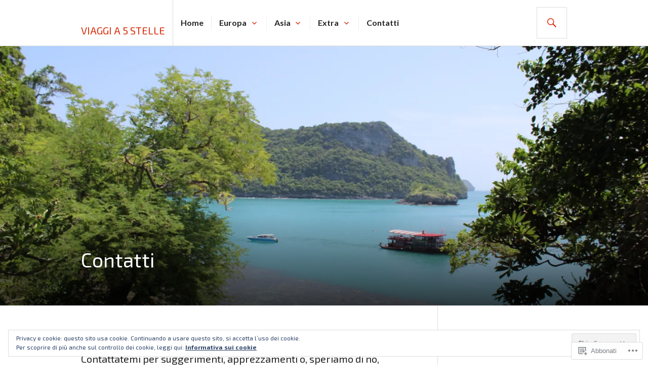

--- FILE ---
content_type: text/css;charset=utf-8
request_url: https://s0.wp.com/?custom-css=1&csblog=7tTCJ&cscache=6&csrev=13
body_size: -122
content:
.elenco ul{list-style-type:square}.sottoLista{list-style-type:circle}